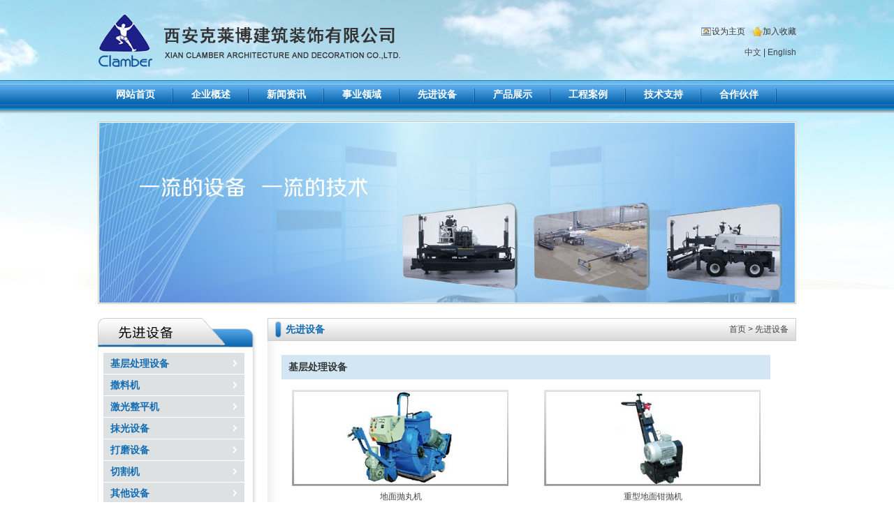

--- FILE ---
content_type: text/html; charset=utf-8
request_url: http://clamberchina.com/shebLis.aspx
body_size: 6644
content:

<!DOCTYPE html PUBLIC "-//W3C//DTD XHTML 1.0 Transitional//EN" "http://www.w3.org/TR/xhtml1/DTD/xhtml1-transitional.dtd">

<html xmlns="http://www.w3.org/1999/xhtml">
<head>
<meta http-equiv="Content-Type" content="text/html; charset=utf-8" />
<meta name="description" content='
西安克莱博建筑装饰有限公司
' />
<meta name="keywords" content='
西安克莱博建筑装饰有限公司
' />
<title>
西安克莱博建筑装饰有限公司
</title>

<link type="text/css" rel="stylesheet" href="css/style.css"/>
<script type="text/javascript" src="js/manu.js" ></script>
<!--[if IE 6]>
<script type="text/javascript" src="js/DD_belatedPNG.js" ></script>
<script type="text/javascript">
DD_belatedPNG.fix('*');
</script>
<![endif]-->
<script type="text/javascript">
function AClass(obj)
{
    document.getElementById('subb'+obj).className='hover';
}
</script>
</head>

<body>
    <form name="form1" method="post" action="shebLis.aspx" id="form1">
<div>
<input type="hidden" name="__VIEWSTATE" id="__VIEWSTATE" value="/[base64]/mv4DlhYnmlbTlubPmnLpkAgMPZBYCZg8VAgMyNjQM5oq55YWJ6K6+5aSHZAIED2QWAmYPFQIDMjY1DOaJk+ejqOiuvuWkh2QCBQ9kFgJmDxUCAzI2NgnliIflibLmnLpkAgYPZBYCZg8VAgMyNjcM5YW25LuW6K6+5aSHZAIJDxYCHwACBBYIZg9kFgJmDxUCAzI1Mg/mtrLkvZPnoazljJbliYJkAgEPZBYCZg8VAgMyNzcS5bmy5pKS5byP56Gs5YyW5YmCZAICD2QWAmYPFQIDMjc4DOW3peeoi+e6pOe7tGQCAw9kFgJmDxUCAzI4MAznjq/msKfmoJHohIJkAgsPFgIfAAICFgRmD2QWAmYPFQE3PGxpPjxhIGhyZWY9J2FubGlMaXMuYXNweD9pZD0yNTgnPue7j+WFuOahiOS+izwvYT48L2xpPmQCAQ9kFgJmDxUBNTxsaT48YSBocmVmPSdnY2FsLmFzcHg/[base64]/[base64]/gOWFieaVtOW5s+acumQCAQ8WAh8AAgQWCGYPZBYCZg8VBQMyNjMDMjcxJ+e+juWbvVNlbW9ybyBTWFAtROWkp+Wei+a/gOWFieaVtOW5s+acuhwvVXNlckZpbGVzLzItMTcwNjA1NjQwNDQuanBnJ+e+juWbvVNlbW9ybyBTWFAtROWkp+Wei+a/[base64]/[base64]/lubLlvI/liIflibLmnLpkAgEPZBYCZg8VBQMyNjYDMjkwD+a5v+W8j+WIh+WJsuacuh0vVXNlckZpbGVzLzEyLTE3MTY1MjU0MTk2LmpwZw/mub/lvI/[base64]" />
</div>

<div>

	<input type="hidden" name="__VIEWSTATEGENERATOR" id="__VIEWSTATEGENERATOR" value="C5D0C7E2" />
</div>
<!--头部开始-->
 
<div class="header">
	<h1><a href="index.aspx"><img src="images/logo.jpg" width="442" height="99" /></a></h1>
    <div class="yu">
    	<p><a onclick="var strHref=window.location.href;this.style.behavior='url(#default#homepage)';this.setHomePage('http://www.35.com');" class="a1">设为主页</a><a onclick="window.external.addFavorite('htttp://wwww.bj35.cn','网站名称')" title="网站名称" class="a2">加入收藏</a></p>
        <p><a href="#">中文</a> | <A href="#">English</A></p>
    </div>
    <div class="clear"></div>
</div>
<div class="nav_box">
<div class="nav">
	<ul id="nav">
    	<li><a href="index.aspx" class="nav01">网站首页</a></li>
        <li><a href="about.aspx" class="nav02">企业概述</a>
        	<ul>
            	 
                    <li><a href="about.aspx?id=247" >公司介绍</a></li>
                    
                    <li><a href="about.aspx?id=248" >企业文化</a></li>
                    
                    <li><a href="about.aspx?id=281" >企业资质</a></li>
                    
            </ul>
        </li>
        <li><a href="newsLis.aspx" class="nav03">新闻资讯</a>
        	<ul>
            	 
                    <li><a href="newsLis.aspx?id=215" >最新公告</a></li>
                    
                    <li><a href="newsLis.aspx?id=282" >企业新闻</a></li>
                    
                    <li><a href="newsLis.aspx?id=216" >专题资讯</a></li>
                    
            </ul>
        </li>
        <li><a href="shiyInfo.aspx" class="nav04">事业领域</a>
        	<ul>
            	 
                    <li><a href="shiyInfo.aspx?ids=249" >地坪施工</a></li>
                    
                    <li><a href="shiyInfo.aspx?ids=250" >表面处理</a></li>
                    
                    <li><a href="shiyInfo.aspx?ids=273" >设备租赁</a></li>
                    
            </ul>
        </li>
        <li><a href="shebLis.aspx" class="nav05">先进设备</a>
        	<ul>
        	
        	
        	
            <li><a href="#sheb261">基层处理设备</a></li>
        
            <li><a href="#sheb262">撒料机</a></li>
        
            <li><a href="#sheb263">激光整平机</a></li>
        
            <li><a href="#sheb264">抹光设备</a></li>
        
            <li><a href="#sheb265">打磨设备</a></li>
        
            <li><a href="#sheb266">切割机</a></li>
        
            <li><a href="#sheb267">其他设备</a></li>
        
            	
            </ul>
        </li>
        <li><a href="proInfo.aspx" class="nav06">产品展示</a>
        	<ul>
            	 
                    <li><a href="proInfo.aspx?ids=252" >液体硬化剂</a></li>
                    
                    <li><a href="proInfo.aspx?ids=277" >干撒式硬化剂</a></li>
                    
                    <li><a href="proInfo.aspx?ids=278" >工程纤维</a></li>
                    
                    <li><a href="proInfo.aspx?ids=280" >环氧树脂</a></li>
                    
            </ul>
        </li>
        <li><a href="anliLis.aspx" class="nav07">工程案例</a>
        	<ul>
        	
        	 
        <li><a href='anliLis.aspx?id=258'>经典案例</a></li>
        
        <li><a href='gcal.aspx?id=259' >工程案例</a></li>
        

        	
        	
            	
            </ul>
        </li>
        <li><a href="supLis.aspx" class="nav08">技术支持</a>
        	<ul>
            	
                    <li><a href="supLis.aspx?id=255" >常见问题</a></li>
                    
                    <li><a href="supLis.aspx?id=321" >推荐方案</a></li>
                    
                    <li><a href="supLis.aspx?id=322" >质量控制要点</a></li>
                    
            </ul>
        </li>
        <li><a href="link.aspx" class="nav09">合作伙伴</a></li>
    </ul>
</div>
<script type="text/javascript">menu()</script>
</div>
<!--头部结束-->

<!--banner-->
<div class="Info_banner"><img src="images/banner_sheb.jpg" width="996" height="258" /></div>
<!--banner结束-->

<div class="Info">
	<div class="InfoL">
    	<h4><img src="images/shebH.jpg" width="228" height="42" /></h4>
       
        
<ul>


            <li><a href="#sheb261" id="subb261">基层处理设备</a></li>
        
            <li><a href="#sheb262" id="subb262">撒料机</a></li>
        
            <li><a href="#sheb263" id="subb263">激光整平机</a></li>
        
            <li><a href="#sheb264" id="subb264">抹光设备</a></li>
        
            <li><a href="#sheb265" id="subb265">打磨设备</a></li>
        
            <li><a href="#sheb266" id="subb266">切割机</a></li>
        
            <li><a href="#sheb267" id="subb267">其他设备</a></li>
        


</ul>
<div><img src="images/Info_bot.jpg" /></div>
        <div class="tel">
        	<P><a href="contact.aspx"><img src="images/title11.jpg" width="223" height="60" /></a></P>
            <P><a href="message.aspx"><img src="images/title22.jpg" width="223" height="60" /></a></P>
        </div>
    </div>
    <div class="InfoR">
    	<h5><strong>先进设备</strong><span><a href="index.aspx">首页</a> > <a href="shebLis.aspx">先进设备</a></span></h5>
        <div class="shebLis">
        
            
                
               
        
        	<div id="sheb261">
            	<h2>基层处理设备</h2>
                <ul>
                    
                        <li><a href="shebInfo.aspx?id=261&nid=283" title="地面抛丸机"><img src="/UserFiles/14-17303965476.jpg" width="304" height="132" /><br />地面抛丸机</a></li>
                        
                        <li><a href="shebInfo.aspx?id=261&nid=311" title="重型地面钳抛机"><img src="/UserFiles/15-17194382576.jpg" width="304" height="132" /><br />重型地面钳抛机</a></li>
                        
                
                	
                   
                </ul>
            </div>
            <div class="clear"></div>
            
             
                
               
        
        	<div id="sheb262">
            	<h2>撒料机</h2>
                <ul>
                    
                        <li><a href="shebInfo.aspx?id=262&nid=270" title="美国Somero STS-132撒料机"><img src="/UserFiles/4-17083486315.jpg" width="304" height="132" /><br />美国Somero STS-132撒料机</a></li>
                        
                
                	
                   
                </ul>
            </div>
            <div class="clear"></div>
            
             
                
               
        
        	<div id="sheb263">
            	<h2>激光整平机</h2>
                <ul>
                    
                        <li><a href="shebInfo.aspx?id=263&nid=271" title="美国Semoro SXP-D大型激光整平机"><img src="/UserFiles/2-17060564044.jpg" width="304" height="132" /><br />美国Semoro SXP-D大型激光整平机</a></li>
                        
                        <li><a href="shebInfo.aspx?id=263&nid=293" title="美国Semoro S-840中型激光整平机"><img src="/UserFiles/1-17044954817.jpg" width="304" height="132" /><br />美国Semoro S-840中型激光整平机</a></li>
                        
                        <li><a href="shebInfo.aspx?id=263&nid=310" title="Mini Screed C"><img src="/UserFiles/1-17032579581.jpg" width="304" height="132" /><br />Mini Screed C</a></li>
                        
                        <li><a href="shebInfo.aspx?id=263&nid=294" title="美国MQ"><img src="/UserFiles/3-17070889285.jpg" width="304" height="132" /><br />美国MQ</a></li>
                        
                
                	
                   
                </ul>
            </div>
            <div class="clear"></div>
            
             
                
               
        
        	<div id="sheb264">
            	<h2>抹光设备</h2>
                <ul>
                    
                        <li><a href="shebInfo.aspx?id=264&nid=284" title="驾驶型抹光机"><img src="/UserFiles/10-17150491669.jpg" width="304" height="132" /><br />驾驶型抹光机</a></li>
                        
                        <li><a href="shebInfo.aspx?id=264&nid=285" title="手扶式抹光机"><img src="/UserFiles/11-17154320281.jpg" width="304" height="132" /><br />手扶式抹光机</a></li>
                        
                
                	
                   
                </ul>
            </div>
            <div class="clear"></div>
            
             
                
               
        
        	<div id="sheb265">
            	<h2>打磨设备</h2>
                <ul>
                    
                        <li><a href="shebInfo.aspx?id=265&nid=272" title="打磨机"><img src="/UserFiles/5-17100766324.jpg" width="304" height="132" /><br />打磨机</a></li>
                        
                        <li><a href="shebInfo.aspx?id=265&nid=286" title="大型地坪研磨机"><img src="/UserFiles/6-17105884488.jpg" width="304" height="132" /><br />大型地坪研磨机</a></li>
                        
                        <li><a href="shebInfo.aspx?id=265&nid=287" title="中型地坪研磨机"><img src="/UserFiles/8-17123251884.jpg" width="304" height="132" /><br />中型地坪研磨机</a></li>
                        
                        <li><a href="shebInfo.aspx?id=265&nid=288" title="小型地坪研磨机"><img src="/UserFiles/7-17114448428.jpg" width="304" height="132" /><br />小型地坪研磨机</a></li>
                        
                        <li><a href="shebInfo.aspx?id=265&nid=289" title="自带吸尘打磨机"><img src="/UserFiles/9-17130669429.jpg" width="304" height="132" /><br />自带吸尘打磨机</a></li>
                        
                
                	
                   
                </ul>
            </div>
            <div class="clear"></div>
            
             
                
               
        
        	<div id="sheb266">
            	<h2>切割机</h2>
                <ul>
                    
                        <li><a href="shebInfo.aspx?id=266&nid=274" title="干式切割机"><img src="/UserFiles/13-17172586872.jpg" width="304" height="132" /><br />干式切割机</a></li>
                        
                        <li><a href="shebInfo.aspx?id=266&nid=290" title="湿式切割机"><img src="/UserFiles/12-17165254196.jpg" width="304" height="132" /><br />湿式切割机</a></li>
                        
                
                	
                   
                </ul>
            </div>
            <div class="clear"></div>
            
             
                
               
        
        	<div id="sheb267">
            	<h2>其他设备</h2>
                <ul>
                    
                        <li><a href="shebInfo.aspx?id=267&nid=291" title="大型工业吸尘器"><img src="/UserFiles/17-17214092999.jpg" width="304" height="132" /><br />大型工业吸尘器</a></li>
                        
                        <li><a href="shebInfo.aspx?id=267&nid=292" title="刮尺"><img src="/UserFiles/20-17235386528.jpg" width="304" height="132" /><br />刮尺</a></li>
                        
                        <li><a href="shebInfo.aspx?id=267&nid=313" title="反吹工业吸尘器"><img src="/UserFiles/18-17222763811.jpg" width="304" height="132" /><br />反吹工业吸尘器</a></li>
                        
                        <li><a href="shebInfo.aspx?id=267&nid=312" title="扒式吸水机"><img src="/UserFiles/16-17210456094.jpg" width="304" height="132" /><br />扒式吸水机</a></li>
                        
                
                	
                   
                </ul>
            </div>
            <div class="clear"></div>
            
             
            
            
           
            
        </div>
    </div>
    <div class="clear"></div>
</div>





<!--底部开始-->

<div class="footer">
	<div class="foot">
    	<div class="bot_nav"><a href="index.aspx">网站首页</a><span>|</span><a href="about.aspx">企业概述</a><span>|</span><a href="contact.aspx?id=256">招贤纳士</a><span>|</span><a href="contact.aspx">联系我们</a><span>|</span><a href="map.aspx">网站地图</a></div>
        <p>版权所有：西安克莱博建筑装饰有限公司&nbsp;&nbsp;&nbsp;&nbsp;<a href="http://www.beian.miit.gov.cn/" target="_blank"> 陕ICP备13009158号-1</a>&nbsp;&nbsp;&nbsp;&nbsp;<a href="http://www.35.com/" target="_blank">技术支持：35互联</a><br />
地址：西安市北二环西段10号金泰财富中心B座1501室&nbsp;&nbsp;&nbsp;&nbsp;电话:029-68932612&nbsp;&nbsp;&nbsp;&nbsp;传真:029-68932632</p>
    </div>
</div>

<script language="JavaScript">
document.oncontextmenu=new Function("event.returnValue=false;");
document.onselectstart=new Function("event.returnValue=false;");
</script>
<!--底部结束-->
    </form>
</body>
</html>



--- FILE ---
content_type: text/css
request_url: http://clamberchina.com/css/style.css
body_size: 5402
content:
@charset "utf-8";
/* CSS Document */
body{ margin:0; padding:0; font-size:12px; color:#444; font-family:"微软雅黑","宋体",Arial, Helvetica, sans-serif; background:url(../images/bg.jpg) no-repeat center top;}
p,a,span,strong,img,ul,li,dl,dt,dd,h1,h2,h3,h4,h5,h6,table,tr,td,th{margin:0;padding:0;list-style:none;border:0;color: #333;}
.clear{ clear:both;}
a:link,a:visited{ color:#444; text-decoration:none;}
a:hover{ color:#0c68b1; text-decoration:none;}
/*头部样式*/
.header{ width:1000px; height:115px; margin:0 auto;}
.header h1{ width:442px; height:99px; float:left;}
.header .yu{ width:500px; float:right; margin-top:30px;}
.yu p{ text-align:right; line-height:30px;}
.yu p .a1{ background:url(../images/icon1.jpg) no-repeat left center; padding-left:15px; margin-right:10px; cursor:pointer;}
.yu p .a2{ background:url(../images/icon2.jpg) no-repeat left center; padding-left:15px;cursor:pointer;}
/*导航*/
.nav_box{ width:100%; height:49px; background:url(../images/nav_bg.jpg) repeat-x;}
.nav{ width:1000px; height:49px;  position:relative;z-index:999;margin:0 auto;}
.nav li{ float:left; width:108px; height:49px; position:relative; background:url(../images/line1.jpg) no-repeat right 12px;}
.nav li a{ display:block; width:auto; height:49px; text-align:center; font-weight:bold;font-size:14px; color:#444; line-height:40px; padding:0 15px; _padding:0 14px;}
.nav li a:link,.nav li a:visited{ color:#fff; text-decoration:none;}
.nav li a:hover{ color:#0c68b1; background:url(../images/nav2_bg.jpg) no-repeat left top;}
#nav li.navs ul{display:block; position:absolute; top:43px; left:4px; width:160px;}
#nav li.navs ul li{width:150px; height:30px; padding-left:10px; line-height:30px; border-bottom:1px solid #fff; background:url(../images/nav2_bg.png) repeat-x #f2f2f2;}
#nav li.navs a{ display:block; width:auto; height:47px;  background:url(../images/nav2_bg.jpg) no-repeat left top; color:#0c68b1;}
#nav li.navs li a{color:#444; font-size:12px; font-weight:normal;height:30px;display:block;line-height:30px; text-align:left; width:205px; background:url(../images/a_dian.gif) no-repeat 190px center;}
#nav li ul{ display:none; background-color:#fff;}
#nav li ul li a{_width:205px; background:#fff;}
#nav li ul li a:hover{color:#0c68b1; text-align:left;}
#nav li.navs ul.lastNav{display:block; position:absolute; top:50px; left:-110px; width:225px;}
.endNav a{ margin-right:0;}
/*banner切换*/
.banner{ width:1032px; margin:0 auto; height:375px; background:url(../images/banner_bg.jpg) no-repeat left bottom; margin-top:10px;}
.Limg li{ width:996px; height:355px;border:1px solid #cccdcd; padding:1px;}
#player,#player2,#player3{position:relative;width:1000px;height:355px;overflow:hidden; margin:0 auto;}
#player .Limg,#player2 .Limg,#player3 .Limg{position:relative;}
#player .Limg li,#player2 .Limg li,#player3 .Limg li{position:absolute;top:0;left:0;}
#player .Limg li img,#player2 .Limg li img,#player3 .Limg li img{ width:996px; height:355px;}
#player .Nubbt,#player2 .Nubbt,#player3 .Nubbt{position:absolute;right:10px;bottom:10px; z-index:9;}
#player .Nubbt span,#player2 .Nubbt span,#player3 .Nubbt span,#player4 .Nubbt span{background: url(../images/dian2.png) no-repeat; float:left; width:34px; height:7px; overflow:hidden; margin:0 4px; font-style:normal;cursor:pointer;color:#fff;
_background:none; text-align:center;
	_filter: progid:DXImageTransform.Microsoft.AlphaImageLoader(enabled='true', sizingMethod='scale', src="images/dian1.png");}
#player .Nubbt span.on,#player2 .Nubbt span.on,#player3 .Nubbt span.on,#player4 .Nubbt span.on{background: url(../images/dian1.png) no-repeat 0px top;color:#fff;_background:none;
	_filter: progid:DXImageTransform.Microsoft.AlphaImageLoader(enabled='true', sizingMethod='scale', src="images/dian2.png");}
/*第一层内容*/
.layer1{ width:996px; height:224px; border:1px solid #e0e0e0; padding:1px; background:url(../images/center_bg.jpg) repeat-x; margin:0 auto; margin-bottom:20px;}
.layer1_box{ padding:10px;}
.layer1 .about{ width:275px; height:204px; float:left; padding-right:10px; background:url(../images/line2.jpg) no-repeat right center;}
.layer1 .sheb{ width:425px; height:204px; float:left; padding:0 10px;}
.layer1 .news{ width:225px; height:204px; float:left; padding-left:20px; background:url(../images/line2.jpg) no-repeat left center;}
.layer1 h3{ position:relative; height:20px; line-height:20px;}
.layer1 h3 a{ position:absolute; right:0; top:7px;}
.layer1 .about .text{ line-height:22px; padding-top:10px;}
.layer1 .about .text img{ width:119px; height:102px; float:left; border:1px solid #cfcfcf; padding:1px; margin-right:5px;}
.layer1 .about .text a:link,.layer1 .about .text a:visited{ color:#f96802;}
.layer1 .news dl{ height:125px; background:url(../images/news_line.jpg) no-repeat center bottom; padding-top:10px;}
.layer1 .news dt{ font-weight:bold; background:url(../images/dian3.jpg) no-repeat left center; line-height:25px; padding-left:10px; position:relative;}
.layer1 .news dt span{ font-weight:normal; position:absolute; right:0; top:0;}
.layer1 .news dd{ color:#888888; line-height:22px; padding-left:10px;}
.layer1 .news li{ line-height:25px; position:relative; background:url(../images/dian3.jpg) no-repeat left center; padding-left:10px;}
.layer1 .news li span{ font-weight:normal; position:absolute; right:0; top:0;}
/*第二层内容*/
.layer2{ width:1000px; height:205px;margin:0 auto; margin-bottom:20px;}
.layer2 .anli{ width:285px; height:204px; float:left; padding-right:10px; background:url(../images/line3.jpg) no-repeat right center;}
.layer2 .pro{ width:425px; height:204px; float:left; padding:0 10px;}
.layer2 .title{ width:225px; height:204px; float:left; padding-left:25px; _padding-left:23px; background:url(../images/line4.jpg) no-repeat left center;}
.layer2 h3{ height:20px; line-height:20px; font-size:14px; padding-left:25px; background:url(../images/icon3.jpg) no-repeat left top; position:relative;}
.layer2 h3 a{ position:absolute; right:0px; top:0; font-size:8px; font-family:04b_08;}
.layer2 .title li{ margin-bottom:5px;}
/*先进设备样式*/
#container {
	width:375px;
	position:relative;
	z-index:0;
}

#example {
	width:375px;
	height:165px;
	position:relative;
}

#ribbon {
	position:absolute;
	top:-3px;
	left:-15px;
	z-index:500;
}

#frame {
	position:absolute;
	z-index:0;
	width:375px;
	height:165px;
	top:-3px;
	left:-80px;
}

#slides {
	position:absolute;
	top:15px;
	left:25px;
	z-index:100;
}

#slides .next,#slides .prev {
	position:absolute;
	top:60px;
	left:-27px;
	width:24px;
	height:43px;
	display:block;
	z-index:101;
}

.slides_container { background:url(../images/indexpro_bg.jpg) no-repeat left top; padding:3px;
	width:368px;
	height:160px;
	overflow:hidden;
	position:relative;
}

#slides .next {
	left:375px;
}

.pagination {
	margin:26px auto 0;
	width:100px;
}

.pagination li {
	float:left;
	margin:0 1px;
}

.pagination li a {
	display:block;
	width:12px;
	height:0;
	padding-top:12px;
	background-image:url(../img/pagination.png);
	background-position:0 0;
	float:left;
	overflow:hidden;
}

.pagination li.current a {
	background-position:0 -12px;
}

.caption {
	position:absolute;
	bottom:0;
	height:25px;
	background:#000;
	background:rgba(0,0,0,.5);
	width:368px;
	line-height:25px;
	color:#fff; text-align:center;
}
.caption p{ color:#fff;}

/*最新工程案例*/
.focus{ margin-top:20px; border:1px solid #ccc;}
/*产品滚动*/
.pro dl{ width:360px; height:160px;}
.pro dt{ width:159px; height:160px; float:left;}
.pro dt img{ padding:1px; border:1px solid #d3d6d3;}
.pro dd{ width:190px; height:160px; float:right;}
.pro dd h6{ line-height:25px; font-size:14px; }
.pro dd h6 a{ color:#db291d;}
.pro dd .p{ line-height:25px;}
.pro dd .p a:link,.pro dd .p a:visited{ color:#f96800;}

.hhonr{
	width:425px;
	height:160px;
	overflow:hidden; margin-top:10px;}
.l,#List1,#List2{
	float: left}
.r{
	float: right}
.Cont {
	WIDTH:360px;
	float:left; 
	overflow: hidden;  
	height:160px}
.ScrCont {
	WIDTH:10000000px;}
.los_let{
	display:block;
	width:23px;
	height:45px;
	padding:60px 0 0;
	cursor:pointer; padding-right:15px;}				
.los_rit{
	display:block;
	width:17px;
	height:45px;
	padding:60px 0 0;
	cursor:pointer; }	
.hpp{
	WIDTH:360px;
	height:160px;
	float:left;
	overflow:hidden; margin-top:10px;}
/*友情链接*/
.link{ width:902px; height:35px; line-height:35px; background:url(../images/link.jpg) no-repeat left top #f4f4f4; padding-left:98px; margin:0 auto; overflow:hidden; margin-bottom:20px;}
.link span{ padding:0 5px;}
/*底部样式*/
.footer{ width:100%; height:116px; background:url(../images/foot_bg.jpg) repeat-x;}
.foot{ width:1000px; height:116px; margin:0 auto;}
.bot_nav{ height:35px; line-height:35px; text-align:center; margin-bottom:15px;}
.bot_nav a:link,.bot_nav a:visited{ font-size:14px; font-weight:bold; color:#036eb0;}
.bot_nav span{ padding:0 10px; color:#036eb0;}
.foot p{ line-height:25px; text-align:center;}
/*关于我们*/
.Info_banner{ width:1000px; height:262px;  margin:0 auto; margin-top:10px; margin-bottom:20px; background-color:#fff;}
.Info_banner img{padding:1px; border:1px solid #ccc;}
.Info{ width:1000px; margin:0 auto; background:url(../images/Info_bg3.jpg) repeat-y right top;  _background:url(../images/Info_bg3.jpg) repeat-y 5px top;  height:auto !important; height:420px; min-height:420px;}
.InfoL{ width:228px; float:left; height:auto !important; height:420px; min-height:420px;}
.InfoR{ width:757px; _width:750px; float:right; height:auto !important; height:420px; min-height:420px; background:url(../images/Info_bg2.jpg) repeat-y left top; padding-bottom:25px;}
.InfoL h4{ width:228px; height:42px;}
.InfoL ul{ width:228px; background:url(../images/InfoL_bg.jpg) repeat-y; padding:8px;}
.InfoL li{ width:202px; height:30px; line-height:30px; margin-bottom:1px;}
.InfoL li a{ display:block; width:192px; height:30px; font-size:14px; color:#116cb4; font-weight:bold; background:url(../images/dian4.jpg) no-repeat 186px center #dde1e1; padding-left:10px;}
.InfoL li a:hover{ background:url(../images/Info_hover.jpg); color:#fff;}
.InfoL li a.hover{ background:url(../images/Info_hover.jpg); color:#fff;}
.tel{ margin-top:20px;}
.tel p{ margin-bottom:20px;}
.InfoR h5{ width:745px;_width:740px; height:31px; line-height:31px; border:1px solid #cfcfcf; background:url(../images/Info_bg.jpg) repeat-x; padding-left:10px; position:relative;}
.InfoR h5 strong{ font-size:14px; color:#116cb4; background:url(../images/dian5.jpg) no-repeat left center; padding-left:15px; display:inline-block; height:31px; line-height:31px;}
.InfoR h5 span{ position:absolute; right:10px; top:0; font-size:12px; font-weight:normal;}
.about_text{ padding:20px; line-height:25px;}
.about_text p{ text-indent:2em;}
/*新闻中心*/
.newsLis,.newsInfo,.proLis,.proInfo{ padding:20px;}
.newsLis li{ height:30px; line-height:30px; border-bottom:1px dotted #999; background:url(../images/dian7.jpg) no-repeat left center; padding-left:10px; position:relative; font-size:14px;}
.newsLis li span{ position:absolute; right:0; top:0;}
.newsInfo h4{ font-size:16px; height:30px; line-height:30px; text-align:center;}
.newsInfo h6{ font-size:12px; font-weight:normal; height:25px; line-height:25px; text-align:center; border-bottom:1px dotted #ccc; margin-bottom:15px;}
.news_text{ line-height:25px; text-indent:2em;}
.back a:link,.back a:visited{ color:#333; font-weight:bold;}
/*产品中心*/
.proLis,.anliLis,.anliInfo,.shebLis,.shebInfo{ padding:20px; padding-right:0;}
.proLis dl{ width:335px; height:125px; background:url(../images/pro_bg.jpg) repeat-x; float:left; margin-right:10px; _margin-right:5px; border:1px solid #e3e3e3; padding:10px; margin-bottom:15px;}
.proLis dl dt{ width:132px; height:125px; float:left;}
.proLis dl dt img{ width:128px; height:121px; padding:1px; border:1px solid #dedede;}
.proLis dd{ width:197px; float:right; line-height:25px; margin-left:5px;}
.proLis dd a:link,.proLis dd a:visited{ color:#f96800;}
.proInfo dl{ width:710px; height:250px;}
.proInfo dt{ width:249px; height:234px; float:left;}
.proInfo dt img{ width:245px; height:230px; padding:1px; border:1px solid #dedede;}
.proInfo dd{ width:450px; float:right; margin-left:10px; line-height:25px;}
.pro_text{ line-height:25px;}


.leftul ul{ padding:0;}
.leftul li{ height:auto;}
.leftul li li{ line-height:30px;background:url(../images/pro_hoverbg.jpg) repeat-x; margin-bottom:0;}
.leftul li li a{ font-size:12px; font-weight:normal; background:none; height:auto; width:182px; display:block; line-height:30px; height:30px; padding-left:20px; background:url(../images/dian8.jpg) no-repeat 6px center;}
.leftul li li a:link,.leftul li li a:visited{ color:#333;}
.leftul li li a:hover{ background:none; background:url(../images/pro_hoverbg2.jpg);color:#F96800;}
.leftul li li a.hover{ background:none; background:url(../images/pro_hoverbg2.jpg);color:#F96800;}
.leftul li ul{ background:none;}




/*工程案例*/
.anliLis li{ width:214px; height:145px; float:left; margin-right:30px; _margin-right:20px; line-height:25px; text-align:center; margin-bottom:25px;}
.anliLis li img{ width:212px; height:118px; padding:1px; border:1px solid #dedede;}
.anliInfo h3{ font-size:16px; text-align:center; height:40px; line-height:40px;}
.pro2Info{ width:650px; height:auto; min-height:185px; background:url(../images/pro2_bg.jpg) repeat-y; padding:5px 25px;}
.pro2Info .pro2{ padding:1px; border:1px solid #ccc; width:332px; height:185px; float:left;}
.pro2Text{ background:url(../images/pro_bg2.jpg) repeat-y; width:259px; float:left; height:185px; min-height:185px; position:relative;}
.pro2Text .text{ position:absolute; top:0; left:0; padding:10px 0 0 35px; overflow:hidden;}
.pro2Text .text p{ color:#fff; line-height:25px;}
.anliText{ width:650px; text-indent:2em; line-height:25px; margin-top:15px;}
.anliText h6{ font-size:14px; color:#014391;}
/*先进设备*/
.shebLis h2{ width:690px; height:35px; line-height:35px; font-size:14px; background-color:#d3e6f4; padding-left:10px; margin-bottom:15px;}
.shebLis ul{ padding-left:15px;}
.shebLis li{ width:305px; height:160px; background:url(../images/sheb_bg.gif) no-repeat left top; line-height:22px; margin-bottom:15px; float:left; margin-right:50px;_margin-right:30px; text-align:center; padding:3px; padding-bottom:0;}
.shebInfo h4{ font-size:16px; height:30px; line-height:30px; text-align:center; border-bottom:1px dotted #ccc; margin-bottom:15px;}
.shebImg{ width:399px; height:180px; background:url(../images/sheb_bg2.gif) no-repeat left top;  margin-bottom:15px;  text-align:center; padding:3px; padding-bottom:0; margin-left:200px;}
.shebText{ line-height:25px; text-indent:2em;}
.shebText table{border-right:1px solid #ccc;border-bottom:1px solid #ccc;}
.shebText table th{ border-top:1px solid #ccc; border-left:1px solid #ccc;}
.shebText table tr{ border:1px solid #ccc;}
.shebText table td{ border:1px solid #ccc; border-bottom:none; border-right:none;}

/*留言板*/
.but1{ width:74px; height:28px; background:url(../images/btn1.jpg) no-repeat; display:inline-block; margin:0; padding:0; border:none; margin-right:15px; cursor:pointer; margin-top:15px;}
.but2{ width:74px; height:28px; background:url(../images/btn2.jpg) no-repeat; display:inline-block; margin:0; padding:0; border:none; cursor:pointer; margin-top:15px;}
/*友情链接*/
.links{  padding:20px; padding-right:0; }
.links li{ width:146px; height:75px; float:left; margin-right:35px; _margin-right:25px; margin-bottom:20px; line-height:25px; text-align:center;}
.links li img{ width:146px; height:50px; border:1px solid #d6d3d3;}
/*经典案例2*/
.anli2{ padding:20px; padding-top:30px;}
.anli2 table{border-right:1px solid #000;border-bottom:1px solid #000;}
.anli2 table tr{ border:1px solid #000;}
.anli2 table th{ border-top:1px solid #000; border-left:1px solid #000;}
.anli2 table td{ height:26px; border:1px solid #000; border-bottom:none; border-right:none;}


/*页码*/
.page{ margin:0 auto; width:480px; text-align:center;height:30px;line-height:23px;padding:10px 0 0; margin-top:15px;clear:both;}
.page a{background:#fff;padding:0 3px;color:#333;border:1px solid #A4A4A4; margin-right:5px;}
.page a.hover{background:#106bb3;border:1px solid #ccc;color:#fff;}
.page a:link,.page a:visited{ text-decoration:none;}
.page a:hover{background:#106bb3;border:1px solid #ccc;color:#fff;}


/*返回顶部*/
#code,#code_hover,#gotop{ width:36px; height:48px; background:url(../images/icon.png) no-repeat; position:fixed; right:50px; cursor:pointer;
_position:absolute;_bottom:auto;_top:expression(eval(document.documentElement.scrollTop+document.documentElement.clientHeight-this.offsetHeight-(parseInt(this.currentStyle.marginTop,10)||0)-(parseInt(this.currentStyle.marginBottom,10)||0)));
}
#code_hover{ background-position:-216px -258px; bottom:120px; _margin-bottom:120px;}
#gotop{ background-position:-276px -310px; bottom:67px; _margin-bottom:67px;} 

#code_img{ width:270px; height:355px; background:url(../images/icon.png) -4px -3px no-repeat; position:fixed; right:90px; bottom:67px; cursor:pointer; display:none;
_position:absolute;_bottom:auto;_top:expression(eval(document.documentElement.scrollTop+document.documentElement.clientHeight-this.offsetHeight-(parseInt(this.currentStyle.marginTop,10)||0)-(parseInt(this.currentStyle.marginBottom,10)||0))); _margin-bottom:67px;}


/*网站地图*/

.map2{ padding:20px;}
.map2 li{ line-height:30px;} 
.map2 li a{ margin:8px;}

--- FILE ---
content_type: application/javascript
request_url: http://clamberchina.com/js/manu.js
body_size: 261
content:
function menu(){
var li=document.getElementById("nav").getElementsByTagName("li");
for(var i=0;i<li.length;i++){
li[i].onmouseover=function(){
this.className="navs";}
li[i].onmouseout=function(){
this.className="";}
}
}

